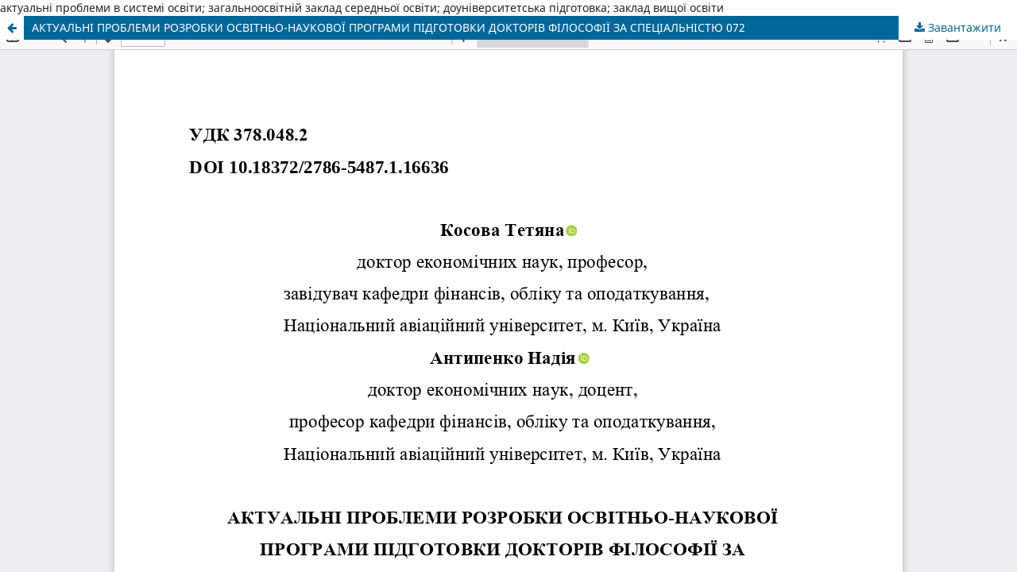

--- FILE ---
content_type: text/html; charset=utf-8
request_url: https://jrnl.nau.edu.ua/index.php/APSE/article/view/16636/23924
body_size: 2279
content:
<!DOCTYPE html>
<html lang="uk-UA" xml:lang="uk-UA">
<head>
	<meta http-equiv="Content-Type" content="text/html; charset=utf-8" />
	<meta name="viewport" content="width=device-width, initial-scale=1.0">
	<title>Перегляд АКТУАЛЬНІ ПРОБЛЕМИ РОЗРОБКИ ОСВІТНЬО-НАУКОВОЇ ПРОГРАМИ ПІДГОТОВКИ ДОКТОРІВ ФІЛОСОФІЇ ЗА СПЕЦІАЛЬНІСТЮ 072</title>

	
<meta name="generator" content="Open Journal Systems 3.3.0.13">
актуальні проблеми в системі освіти; загальноосвітній заклад середньої освіти; доуніверситетська підготовка; заклад вищої освіти
	<link rel="stylesheet" href="https://jrnl.nau.edu.ua/index.php/APSE/$$$call$$$/page/page/css?name=stylesheet" type="text/css" /><link rel="stylesheet" href="https://jrnl.nau.edu.ua/index.php/APSE/$$$call$$$/page/page/css?name=font" type="text/css" /><link rel="stylesheet" href="https://jrnl.nau.edu.ua/lib/pkp/styles/fontawesome/fontawesome.css?v=3.3.0.13" type="text/css" />
	<script src="https://jrnl.nau.edu.ua/lib/pkp/lib/vendor/components/jquery/jquery.min.js?v=3.3.0.13" type="text/javascript"></script><script src="https://jrnl.nau.edu.ua/lib/pkp/lib/vendor/components/jqueryui/jquery-ui.min.js?v=3.3.0.13" type="text/javascript"></script><script src="https://jrnl.nau.edu.ua/plugins/themes/default/js/lib/popper/popper.js?v=3.3.0.13" type="text/javascript"></script><script src="https://jrnl.nau.edu.ua/plugins/themes/default/js/lib/bootstrap/util.js?v=3.3.0.13" type="text/javascript"></script><script src="https://jrnl.nau.edu.ua/plugins/themes/default/js/lib/bootstrap/dropdown.js?v=3.3.0.13" type="text/javascript"></script><script src="https://jrnl.nau.edu.ua/plugins/themes/default/js/main.js?v=3.3.0.13" type="text/javascript"></script><script type="text/javascript">
(function (w, d, s, l, i) { w[l] = w[l] || []; var f = d.getElementsByTagName(s)[0],
j = d.createElement(s), dl = l != 'dataLayer' ? '&l=' + l : ''; j.async = true; 
j.src = 'https://www.googletagmanager.com/gtag/js?id=' + i + dl; f.parentNode.insertBefore(j, f); 
function gtag(){dataLayer.push(arguments)}; gtag('js', new Date()); gtag('config', i); })
(window, document, 'script', 'dataLayer', 'G-8525KZFKM1');
</script>
</head>
<body class="pkp_page_article pkp_op_view">

		<header class="header_view">

		<a href="https://jrnl.nau.edu.ua/index.php/APSE/article/view/16636" class="return">
			<span class="pkp_screen_reader">
									Повернутися до подробиць статті
							</span>
		</a>

		<a href="https://jrnl.nau.edu.ua/index.php/APSE/article/view/16636" class="title">
			АКТУАЛЬНІ ПРОБЛЕМИ РОЗРОБКИ ОСВІТНЬО-НАУКОВОЇ ПРОГРАМИ ПІДГОТОВКИ ДОКТОРІВ ФІЛОСОФІЇ ЗА СПЕЦІАЛЬНІСТЮ 072
		</a>

		<a href="https://jrnl.nau.edu.ua/index.php/APSE/article/download/16636/23924/41813" class="download" download>
			<span class="label">
				Завантажити
			</span>
			<span class="pkp_screen_reader">
				Завантажити PDF
			</span>
		</a>

	</header>

	<script type="text/javascript">
		// Creating iframe's src in JS instead of Smarty so that EZProxy-using sites can find our domain in $pdfUrl and do their rewrites on it.
		$(document).ready(function() {
			var urlBase = "https://jrnl.nau.edu.ua/plugins/generic/pdfJsViewer/pdf.js/web/viewer.html?file=";
			var pdfUrl = "https:\/\/jrnl.nau.edu.ua\/index.php\/APSE\/article\/download\/16636\/23924\/41813";
			$("#pdfCanvasContainer > iframe").attr("src", urlBase + encodeURIComponent(pdfUrl));
		});
	</script>

	<div id="pdfCanvasContainer" class="galley_view">
				<iframe src="" width="100%" height="100%" style="min-height: 500px;" title="##submission.representationOfTitle##" allowfullscreen webkitallowfullscreen></iframe>
	</div>
	<span class="Z3988" title="ctx_ver=Z39.88-2004&amp;rft_id=https%3A%2F%2Fjrnl.nau.edu.ua%2Findex.php%2FAPSE%2Farticle%2Fview%2F16636&amp;rft_val_fmt=info%3Aofi%2Ffmt%3Akev%3Amtx%3Ajournal&amp;rft.language=uk_UA&amp;rft.genre=article&amp;rft.title=%D0%90%D0%BA%D1%82%D1%83%D0%B0%D0%BB%D1%8C%D0%BD%D1%96+%D0%BF%D1%80%D0%BE%D0%B1%D0%BB%D0%B5%D0%BC%D0%B8+%D0%B2+%D1%81%D0%B8%D1%81%D1%82%D0%B5%D0%BC%D1%96+%D0%BE%D1%81%D0%B2%D1%96%D1%82%D0%B8%3A+%D0%B7%D0%B0%D0%B3%D0%B0%D0%BB%D1%8C%D0%BD%D0%BE%D0%BE%D1%81%D0%B2%D1%96%D1%82%D0%BD%D1%96%D0%B9+%D0%B7%D0%B0%D0%BA%D0%BB%D0%B0%D0%B4+%D1%81%D0%B5%D1%80%D0%B5%D0%B4%D0%BD%D1%8C%D0%BE%D1%97+%D0%BE%D1%81%D0%B2%D1%96%D1%82%D0%B8+%E2%80%93+%D0%B4%D0%BE%D1%83%D0%BD%D1%96%D0%B2%D0%B5%D1%80%D1%81%D0%B8%D1%82%D0%B5%D1%82%D1%81%D1%8C%D0%BA%D0%B0+%D0%BF%D1%96%D0%B4%D0%B3%D0%BE%D1%82%D0%BE%D0%B2%D0%BA%D0%B0+%E2%80%93+%D0%B7%D0%B0%D0%BA%D0%BB%D0%B0%D0%B4+%D0%B2%D0%B8%D1%89%D0%BE%D1%97+%D0%BE%D1%81%D0%B2%D1%96%D1%82%D0%B8&amp;rft.jtitle=%D0%90%D0%BA%D1%82%D1%83%D0%B0%D0%BB%D1%8C%D0%BD%D1%96+%D0%BF%D1%80%D0%BE%D0%B1%D0%BB%D0%B5%D0%BC%D0%B8+%D0%B2+%D1%81%D0%B8%D1%81%D1%82%D0%B5%D0%BC%D1%96+%D0%BE%D1%81%D0%B2%D1%96%D1%82%D0%B8%3A+%D0%B7%D0%B0%D0%B3%D0%B0%D0%BB%D1%8C%D0%BD%D0%BE%D0%BE%D1%81%D0%B2%D1%96%D1%82%D0%BD%D1%96%D0%B9+%D0%B7%D0%B0%D0%BA%D0%BB%D0%B0%D0%B4+%D1%81%D0%B5%D1%80%D0%B5%D0%B4%D0%BD%D1%8C%D0%BE%D1%97+%D0%BE%D1%81%D0%B2%D1%96%D1%82%D0%B8+%E2%80%93+%D0%B4%D0%BE%D1%83%D0%BD%D1%96%D0%B2%D0%B5%D1%80%D1%81%D0%B8%D1%82%D0%B5%D1%82%D1%81%D1%8C%D0%BA%D0%B0+%D0%BF%D1%96%D0%B4%D0%B3%D0%BE%D1%82%D0%BE%D0%B2%D0%BA%D0%B0+%E2%80%93+%D0%B7%D0%B0%D0%BA%D0%BB%D0%B0%D0%B4+%D0%B2%D0%B8%D1%89%D0%BE%D1%97+%D0%BE%D1%81%D0%B2%D1%96%D1%82%D0%B8&amp;rft.atitle=%D0%90%D0%9A%D0%A2%D0%A3%D0%90%D0%9B%D0%AC%D0%9D%D0%86+%D0%9F%D0%A0%D0%9E%D0%91%D0%9B%D0%95%D0%9C%D0%98+%D0%A0%D0%9E%D0%97%D0%A0%D0%9E%D0%91%D0%9A%D0%98+%D0%9E%D0%A1%D0%92%D0%86%D0%A2%D0%9D%D0%AC%D0%9E-%D0%9D%D0%90%D0%A3%D0%9A%D0%9E%D0%92%D0%9E%D0%87+%D0%9F%D0%A0%D0%9E%D0%93%D0%A0%D0%90%D0%9C%D0%98+%D0%9F%D0%86%D0%94%D0%93%D0%9E%D0%A2%D0%9E%D0%92%D0%9A%D0%98+%D0%94%D0%9E%D0%9A%D0%A2%D0%9E%D0%A0%D0%86%D0%92+%D0%A4%D0%86%D0%9B%D0%9E%D0%A1%D0%9E%D0%A4%D0%86%D0%87+%D0%97%D0%90+%D0%A1%D0%9F%D0%95%D0%A6%D0%86%D0%90%D0%9B%D0%AC%D0%9D%D0%86%D0%A1%D0%A2%D0%AE+072&amp;rft.artnum=16636&amp;rft.stitle=%D0%90%D0%9F%D0%A1%D0%9E&amp;rft.volume=1&amp;rft.issue=2&amp;rft.aulast=%D0%9A%D0%BE%D1%81%D0%BE%D0%B2%D0%B0+&amp;rft.aufirst=%D0%A2%D0%B5%D1%82%D1%8F%D0%BD%D0%B0&amp;rft.date=2022-06-26&amp;rft.au=%D0%9D%D0%B0%D0%B4%D1%96%D1%8F+%D0%90%D0%BD%D1%82%D0%B8%D0%BF%D0%B5%D0%BD%D0%BA%D0%BE+&amp;rft_id=info%3Adoi%2F10.18372%2F2786-5487.1.16636&amp;rft.pages=496-501&amp;rft.eissn=2786-5487"></span>

</body>
</html>
